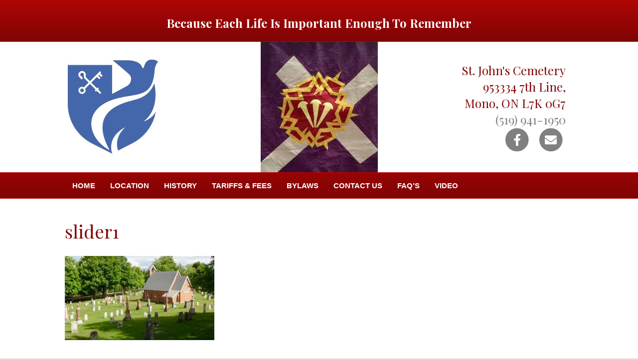

--- FILE ---
content_type: text/css
request_url: https://monocemetery.com/wp-content/themes/bb-theme-child/style.css?ver=6.2.8
body_size: 236
content:
/*
Theme Name: Beaver Builder Child Theme
Theme URI: http://www.wpbeaverbuilder.com
Version: 1.0
Description: An example child theme that can be used as a starting point for custom development.
Author: The Beaver Builder Team
Author URI: http://www.fastlinemedia.com
template: bb-theme
*/

/* Add your custom styles here... */ 


/** Change the widget title colour and size */
.tribe_mini_calendar_widget h2.widget-title {
    color: purple !important;
    font-size: 30px !important;
}

.tribe-mini-calendar-nav td {
background-color: #7f0404 !important;
}